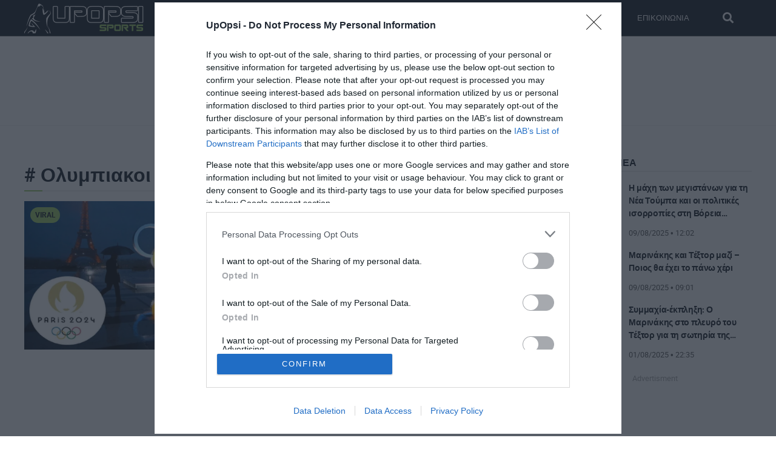

--- FILE ---
content_type: text/html; charset=UTF-8
request_url: https://upopsi.gr/tag/olimpiaki-agones/
body_size: 9883
content:
<!DOCTYPE html>
<html lang="el">
<head>
<!-- NEW -->
<meta charset="utf-8">
<meta http-equiv="X-UA-Compatible" content="IE=edge">
<meta name="viewport" content="width=device-width, initial-scale=1">
<meta http-equiv="Cache-control" content="public">
<base href="https://upopsi.gr" />
<link rel="preload" href="https://upopsi.gr/wp-content/themes/upopsi/webfonts/roboto-regular.woff2" as="font" type="font/woff2" crossorigin>
<link rel="preload" href="https://upopsi.gr/wp-content/themes/upopsi/webfonts/roboto-light.woff2" as="font" type="font/woff2" crossorigin>
<link rel="preload" href="https://upopsi.gr/wp-content/themes/upopsi/webfonts/roboto-bold.woff2" as="font" type="font/woff2" crossorigin>	
<link rel="preload" href="https://upopsi.gr/wp-content/themes/upopsi/webfonts/fa-regular-400.woff2" as="font" type="font/woff2" crossorigin>
<link rel="preload" href="https://upopsi.gr/wp-content/themes/upopsi/webfonts/fa-solid-900.woff2" as="font" type="font/woff2" crossorigin>
<link rel="preload" href="https://upopsi.gr/wp-content/themes/upopsi/webfonts/fa-brands-400.woff2" as="font" type="font/woff2" crossorigin>

<link rel="preload" fetchpriority="high" as="style" href="https://upopsi.gr/wp-content/themes/upopsi/css/style.css?ver=240719-93336">
<link rel="preload" fetchpriority="high" as="style" href="https://upopsi.gr/wp-content/themes/upopsi/css/all.min.css?ver=230101-205629">
<link rel="preload" as="script" href="https://upopsi.gr/wp-content/themes/upopsi/js/script.js?ver=250122-111100">	
<link rel="preload" as="script" href="https://pagead2.googlesyndication.com/pagead/js/adsbygoogle.js?client=ca-pub-8335427247205813">
<link rel="preload" as="script" href="https://pagead2.googlesyndication.com/pagead/js/adsbygoogle.js?client=ca-pub-1592584569636065">


<title>Ολυμπιακοι Αγώνες  tag στα  Upopsi Sports</title>
<meta content="Ολυμπιακοι Αγώνες" property="og:tag"  />
<meta content="Παρίσι 2024" property="og:tag"  />
<meta content="logo" property="og:tag"  />
<meta name="keywords" content="Viral, Ολυμπιακοι Αγώνες, Παρίσι 2024, logo" />
<meta name="news_keywords" content="Viral, Ολυμπιακοι Αγώνες, Παρίσι 2024, logo" />
<meta name="description" content="Ειδήσεις και νέα για το θέμα Ολυμπιακοι Αγώνες μέσα από την πένα του upopsi. Αναλύσεις κι έγκυρη ενημέρωση για Ολυμπιακοι Αγώνες" />

<meta name="apple-mobile-web-app-capable" content="yes">
<meta name="apple-mobile-web-app-status-bar-style" content="#171c24">
<meta name="apple-mobile-web-app-title" content="upopsi">

<link rel="apple-touch-icon" sizes="180x180" href="https://upopsi.gr/wp-content/themes/upopsi/manifest/apple_icon_180x180.png">
<link rel="apple-touch-icon" sizes="167x167" href="https://upopsi.gr/wp-content/themes/upopsi/manifest/apple_icon_167x167.png">
<link rel="apple-touch-icon" sizes="152x152" href="https://upopsi.gr/wp-content/themes/upopsi/manifest/apple_icon_152x152.png">
<link rel="apple-touch-icon" sizes="120x120" href="https://upopsi.gr/wp-content/themes/upopsi/manifest/apple_icon_120x120.png">
<link rel="apple-touch-startup-image" href="https://upopsi.gr/wp-content/themes/upopsi/manifest/apple_icon_180x180.png">
<link rel="icon" type="image/png" sizes="192x192"  href="https://upopsi.gr/wp-content/themes/upopsi/manifest/android_icon_192x192.png">
<link rel="icon" type="image/png" sizes="96x96"  href="https://upopsi.gr/wp-content/themes/upopsi/manifest/android_icon_96x96.png">
<link rel="icon" type="image/png" sizes="32x32"  href="https://upopsi.gr/wp-content/themes/upopsi/manifest/android_icon_32x32.png">
<link rel="mask-icon" href="https://upopsi.gr/wp-content/themes/upopsi/manifest/safari-pinned-tab.svg">
<link rel="manifest" href="https://upopsi.gr/wp-content/themes/upopsi/manifest/manifest.json">
<meta name="msapplication-TileColor" content="#ffffff">
<meta name="msapplication-TileImage" content="https://upopsi.gr/wp-content/themes/upopsi/manifest/ms-icon-270x270.png">
<meta name="theme-color" content="#171c24">
		
<meta name="MobileOptimized" content="width" />
<meta name="HandheldFriendly" content="true" />

<meta name='robots' content='index, follow, max-image-preview:large, max-snippet:-1, max-video-preview:-1' />

	<!-- This site is optimized with the Yoast SEO plugin v26.8 - https://yoast.com/product/yoast-seo-wordpress/ -->
	<link rel="canonical" href="https://upopsi.gr/tag/olimpiaki-agones/" />
	<meta property="og:locale" content="el_GR" />
	<meta property="og:type" content="article" />
	<meta property="og:title" content="Ολυμπιακοι Αγώνες Archives - UPOPSI Sports" />
	<meta property="og:url" content="https://upopsi.gr/tag/olimpiaki-agones/" />
	<meta property="og:site_name" content="UPOPSI Sports" />
	<meta property="og:image" content="https://upopsi.gr/wp-content/uploads/2022/07/social-image.png" />
	<meta property="og:image:width" content="1200" />
	<meta property="og:image:height" content="800" />
	<meta property="og:image:type" content="image/png" />
	<meta name="twitter:card" content="summary_large_image" />
	<meta name="twitter:site" content="@UpOpSi1" />
	<script type="application/ld+json" class="yoast-schema-graph">{"@context":"https://schema.org","@graph":[{"@type":"CollectionPage","@id":"https://upopsi.gr/tag/olimpiaki-agones/","url":"https://upopsi.gr/tag/olimpiaki-agones/","name":"Ολυμπιακοι Αγώνες Archives - UPOPSI Sports","isPartOf":{"@id":"https://upopsi.gr/#website"},"primaryImageOfPage":{"@id":"https://upopsi.gr/tag/olimpiaki-agones/#primaryimage"},"image":{"@id":"https://upopsi.gr/tag/olimpiaki-agones/#primaryimage"},"thumbnailUrl":"https://upopsi.gr/wp-content/uploads/2023/04/paris-2024-1.jpg","breadcrumb":{"@id":"https://upopsi.gr/tag/olimpiaki-agones/#breadcrumb"},"inLanguage":"el"},{"@type":"ImageObject","inLanguage":"el","@id":"https://upopsi.gr/tag/olimpiaki-agones/#primaryimage","url":"https://upopsi.gr/wp-content/uploads/2023/04/paris-2024-1.jpg","contentUrl":"https://upopsi.gr/wp-content/uploads/2023/04/paris-2024-1.jpg","width":1200,"height":720},{"@type":"BreadcrumbList","@id":"https://upopsi.gr/tag/olimpiaki-agones/#breadcrumb","itemListElement":[{"@type":"ListItem","position":1,"name":"Αρχική","item":"https://upopsi.gr/"},{"@type":"ListItem","position":2,"name":"Ολυμπιακοι Αγώνες"}]},{"@type":"WebSite","@id":"https://upopsi.gr/#website","url":"https://upopsi.gr/","name":"UPOPSI Sports","description":"","publisher":{"@id":"https://upopsi.gr/#organization"},"potentialAction":[{"@type":"SearchAction","target":{"@type":"EntryPoint","urlTemplate":"https://upopsi.gr/?s={search_term_string}"},"query-input":{"@type":"PropertyValueSpecification","valueRequired":true,"valueName":"search_term_string"}}],"inLanguage":"el"},{"@type":"Organization","@id":"https://upopsi.gr/#organization","name":"Upopsi","url":"https://upopsi.gr/","logo":{"@type":"ImageObject","inLanguage":"el","@id":"https://upopsi.gr/#/schema/logo/image/","url":"https://upopsi.gr/wp-content/uploads/2022/09/logo-schema.png","contentUrl":"https://upopsi.gr/wp-content/uploads/2022/09/logo-schema.png","width":800,"height":200,"caption":"Upopsi"},"image":{"@id":"https://upopsi.gr/#/schema/logo/image/"},"sameAs":["https://www.facebook.com/Upopsigr-106684225026557","https://x.com/UpOpSi1","https://www.instagram.com/upopsisports/"]}]}</script>
	<!-- / Yoast SEO plugin. -->


<link rel="alternate" type="application/rss+xml" title="Ετικέτα ροής UPOPSI Sports &raquo; Ολυμπιακοι Αγώνες" href="https://upopsi.gr/tag/olimpiaki-agones/feed/" />
<style id='wp-img-auto-sizes-contain-inline-css' type='text/css'>
img:is([sizes=auto i],[sizes^="auto," i]){contain-intrinsic-size:3000px 1500px}
/*# sourceURL=wp-img-auto-sizes-contain-inline-css */
</style>
<link rel='stylesheet' id='stylecss-css' href='https://upopsi.gr/wp-content/themes/upopsi/css/style.css?ver=240719-93336' type='text/css' media='all' />
<link rel='stylesheet' id='font-css' href='https://upopsi.gr/wp-content/themes/upopsi/css/all.min.css?ver=230101-205629' type='text/css' media='all' />
<meta name="generator" content="WordPress 6.9" />
<link rel="icon" href="https://upopsi.gr/wp-content/uploads/2022/07/cropped-icon512x512-32x32.png" sizes="32x32" />
<link rel="icon" href="https://upopsi.gr/wp-content/uploads/2022/07/cropped-icon512x512-192x192.png" sizes="192x192" />
<link rel="apple-touch-icon" href="https://upopsi.gr/wp-content/uploads/2022/07/cropped-icon512x512-180x180.png" />
<meta name="msapplication-TileImage" content="https://upopsi.gr/wp-content/uploads/2022/07/cropped-icon512x512-270x270.png" />
	
<!-- Global site tag (gtag.js) - Google Analytics NO BOTS & SPIDERS -->
<script async>
if (!window.detectBots) {	
var newScript = document.createElement("script");
	newScript.type = "text/javascript";
	newScript.setAttribute("async", "true");
	newScript.setAttribute("src", "https://www.googletagmanager.com/gtag/js?id=G-MB1T6DLJ89");
	document.documentElement.firstChild.appendChild(newScript);	

	window.dataLayer = window.dataLayer || [];
	function gtag(){dataLayer.push(arguments);}
	gtag('js', new Date());
	gtag('config', 'G-MB1T6DLJ89');
}
</script>

<script type="text/javascript">
    function downloadJsAtOnload() {
        setTimeout(function downloadJs() {
            var element = document.createElement("script");
            element.setAttribute("data-ad-client", "ca-pub-1592584569636065");
            element.async = true;
            element.src = "https://pagead2.googlesyndication.com/pagead/js/adsbygoogle.js";
            document.body.appendChild(element);
        }, 3000);
    };
    if (window.addEventListener)
        window.addEventListener("load", downloadJsAtOnload, false);
    else if (window.attachEvent)
        window.attachEvent("onload", downloadJsAtOnload);
    else window.onload = downloadJsAtOnload;
</script>
	
<!--script async src="https://pagead2.googlesyndication.com/pagead/js/adsbygoogle.js?client=ca-pub-1592584569636065"
     crossorigin="anonymous"></script -->

<script data-pagespeed-no-defer data-cfasync="false" async>
if (!window.detectBots) {
window.googletag = window.googletag || {cmd: []};
googletag.cmd.push(function() {
	var mobile = googletag.sizeMapping()
		.addSize([0,0], [[300,250],[300,600]])
		.addSize([768,0], [])
		.build();
	var home_desk_rest = googletag.sizeMapping()
		.addSize([768,0], [[970, 250], [970, 90], [728, 90]])
		.addSize([0,0], [[300, 600], [300, 100], [300, 250]])
		.build();
	var home_desk_two = googletag.sizeMapping()
		.addSize([768,0], [[728, 90]])
		.addSize([0,0], [[300, 600], [300, 100], [300, 250]])
		.build();
	var desktop = googletag.sizeMapping()
		.addSize([0,0], [[300, 600], [300, 250]])
		.build();
	var mob660 = googletag.sizeMapping()
		.addSize([0,0], [[300, 100], [300, 75], [300, 600], [300, 250], [300, 50]])
		.addSize([660,0], [])
		.build();
	var home_desk_top = googletag.sizeMapping()
		.addSize([970,0], [[970, 90], [728, 90]])
		.addSize([768,0], [[728, 90]])
		.build();
	var adSlots = [];
    googletag.defineSlot('/22873387723/upopsihome1', [[300, 100], [300, 75], [300, 600], [300, 250], [300, 50]], 'div-gpt-ad-1658577358328-0').defineSizeMapping(mob660).addService(googletag.pubads());
	googletag.defineSlot('/22873387723/upopsihome2', [[970, 90], [728, 90]], 'div-gpt-ad-1658577966942-0').defineSizeMapping(home_desk_top).addService(googletag.pubads());
	googletag.defineSlot('/22873387723/upopsisingle1', [[300, 600], [300, 250]], 'div-gpt-ad-1658578356730-0').defineSizeMapping(desktop).addService(googletag.pubads());
	googletag.defineSlot('/22873387723/upopsisingle2', [[300, 250], [300, 600]], 'div-gpt-ad-1658578590316-0').defineSizeMapping(desktop).addService(googletag.pubads());
	googletag.defineSlot('/22873387723/upopsimobile1', [[300, 600], [300, 250]], 'div-gpt-ad-1658578743635-0').defineSizeMapping(mobile).addService(googletag.pubads());
	googletag.defineSlot('/22873387723/upopsimobile2', [[300, 600], [300, 250]], 'div-gpt-ad-1658578881248-0').defineSizeMapping(mobile).addService(googletag.pubads());
    googletag.pubads().enableSingleRequest();
	googletag.pubads().collapseEmptyDivs();
    googletag.enableServices();
	googletag.pubads().setTargeting("RootCategory","Ολυμπιακοι Αγώνες");
	 googletag.pubads().setTargeting("Category","Ολυμπιακοι Αγώνες");
	 googletag.pubads().setTargeting("Article","");
	 googletag.pubads().setTargeting("Tag","Viral, Ολυμπιακοι Αγώνες, Παρίσι 2024, logo");  });
}
</script>
<style id='global-styles-inline-css' type='text/css'>
:root{--wp--preset--aspect-ratio--square: 1;--wp--preset--aspect-ratio--4-3: 4/3;--wp--preset--aspect-ratio--3-4: 3/4;--wp--preset--aspect-ratio--3-2: 3/2;--wp--preset--aspect-ratio--2-3: 2/3;--wp--preset--aspect-ratio--16-9: 16/9;--wp--preset--aspect-ratio--9-16: 9/16;--wp--preset--color--black: #000000;--wp--preset--color--cyan-bluish-gray: #abb8c3;--wp--preset--color--white: #ffffff;--wp--preset--color--pale-pink: #f78da7;--wp--preset--color--vivid-red: #cf2e2e;--wp--preset--color--luminous-vivid-orange: #ff6900;--wp--preset--color--luminous-vivid-amber: #fcb900;--wp--preset--color--light-green-cyan: #7bdcb5;--wp--preset--color--vivid-green-cyan: #00d084;--wp--preset--color--pale-cyan-blue: #8ed1fc;--wp--preset--color--vivid-cyan-blue: #0693e3;--wp--preset--color--vivid-purple: #9b51e0;--wp--preset--gradient--vivid-cyan-blue-to-vivid-purple: linear-gradient(135deg,rgb(6,147,227) 0%,rgb(155,81,224) 100%);--wp--preset--gradient--light-green-cyan-to-vivid-green-cyan: linear-gradient(135deg,rgb(122,220,180) 0%,rgb(0,208,130) 100%);--wp--preset--gradient--luminous-vivid-amber-to-luminous-vivid-orange: linear-gradient(135deg,rgb(252,185,0) 0%,rgb(255,105,0) 100%);--wp--preset--gradient--luminous-vivid-orange-to-vivid-red: linear-gradient(135deg,rgb(255,105,0) 0%,rgb(207,46,46) 100%);--wp--preset--gradient--very-light-gray-to-cyan-bluish-gray: linear-gradient(135deg,rgb(238,238,238) 0%,rgb(169,184,195) 100%);--wp--preset--gradient--cool-to-warm-spectrum: linear-gradient(135deg,rgb(74,234,220) 0%,rgb(151,120,209) 20%,rgb(207,42,186) 40%,rgb(238,44,130) 60%,rgb(251,105,98) 80%,rgb(254,248,76) 100%);--wp--preset--gradient--blush-light-purple: linear-gradient(135deg,rgb(255,206,236) 0%,rgb(152,150,240) 100%);--wp--preset--gradient--blush-bordeaux: linear-gradient(135deg,rgb(254,205,165) 0%,rgb(254,45,45) 50%,rgb(107,0,62) 100%);--wp--preset--gradient--luminous-dusk: linear-gradient(135deg,rgb(255,203,112) 0%,rgb(199,81,192) 50%,rgb(65,88,208) 100%);--wp--preset--gradient--pale-ocean: linear-gradient(135deg,rgb(255,245,203) 0%,rgb(182,227,212) 50%,rgb(51,167,181) 100%);--wp--preset--gradient--electric-grass: linear-gradient(135deg,rgb(202,248,128) 0%,rgb(113,206,126) 100%);--wp--preset--gradient--midnight: linear-gradient(135deg,rgb(2,3,129) 0%,rgb(40,116,252) 100%);--wp--preset--font-size--small: 13px;--wp--preset--font-size--medium: 20px;--wp--preset--font-size--large: 36px;--wp--preset--font-size--x-large: 42px;--wp--preset--spacing--20: 0.44rem;--wp--preset--spacing--30: 0.67rem;--wp--preset--spacing--40: 1rem;--wp--preset--spacing--50: 1.5rem;--wp--preset--spacing--60: 2.25rem;--wp--preset--spacing--70: 3.38rem;--wp--preset--spacing--80: 5.06rem;--wp--preset--shadow--natural: 6px 6px 9px rgba(0, 0, 0, 0.2);--wp--preset--shadow--deep: 12px 12px 50px rgba(0, 0, 0, 0.4);--wp--preset--shadow--sharp: 6px 6px 0px rgba(0, 0, 0, 0.2);--wp--preset--shadow--outlined: 6px 6px 0px -3px rgb(255, 255, 255), 6px 6px rgb(0, 0, 0);--wp--preset--shadow--crisp: 6px 6px 0px rgb(0, 0, 0);}:where(.is-layout-flex){gap: 0.5em;}:where(.is-layout-grid){gap: 0.5em;}body .is-layout-flex{display: flex;}.is-layout-flex{flex-wrap: wrap;align-items: center;}.is-layout-flex > :is(*, div){margin: 0;}body .is-layout-grid{display: grid;}.is-layout-grid > :is(*, div){margin: 0;}:where(.wp-block-columns.is-layout-flex){gap: 2em;}:where(.wp-block-columns.is-layout-grid){gap: 2em;}:where(.wp-block-post-template.is-layout-flex){gap: 1.25em;}:where(.wp-block-post-template.is-layout-grid){gap: 1.25em;}.has-black-color{color: var(--wp--preset--color--black) !important;}.has-cyan-bluish-gray-color{color: var(--wp--preset--color--cyan-bluish-gray) !important;}.has-white-color{color: var(--wp--preset--color--white) !important;}.has-pale-pink-color{color: var(--wp--preset--color--pale-pink) !important;}.has-vivid-red-color{color: var(--wp--preset--color--vivid-red) !important;}.has-luminous-vivid-orange-color{color: var(--wp--preset--color--luminous-vivid-orange) !important;}.has-luminous-vivid-amber-color{color: var(--wp--preset--color--luminous-vivid-amber) !important;}.has-light-green-cyan-color{color: var(--wp--preset--color--light-green-cyan) !important;}.has-vivid-green-cyan-color{color: var(--wp--preset--color--vivid-green-cyan) !important;}.has-pale-cyan-blue-color{color: var(--wp--preset--color--pale-cyan-blue) !important;}.has-vivid-cyan-blue-color{color: var(--wp--preset--color--vivid-cyan-blue) !important;}.has-vivid-purple-color{color: var(--wp--preset--color--vivid-purple) !important;}.has-black-background-color{background-color: var(--wp--preset--color--black) !important;}.has-cyan-bluish-gray-background-color{background-color: var(--wp--preset--color--cyan-bluish-gray) !important;}.has-white-background-color{background-color: var(--wp--preset--color--white) !important;}.has-pale-pink-background-color{background-color: var(--wp--preset--color--pale-pink) !important;}.has-vivid-red-background-color{background-color: var(--wp--preset--color--vivid-red) !important;}.has-luminous-vivid-orange-background-color{background-color: var(--wp--preset--color--luminous-vivid-orange) !important;}.has-luminous-vivid-amber-background-color{background-color: var(--wp--preset--color--luminous-vivid-amber) !important;}.has-light-green-cyan-background-color{background-color: var(--wp--preset--color--light-green-cyan) !important;}.has-vivid-green-cyan-background-color{background-color: var(--wp--preset--color--vivid-green-cyan) !important;}.has-pale-cyan-blue-background-color{background-color: var(--wp--preset--color--pale-cyan-blue) !important;}.has-vivid-cyan-blue-background-color{background-color: var(--wp--preset--color--vivid-cyan-blue) !important;}.has-vivid-purple-background-color{background-color: var(--wp--preset--color--vivid-purple) !important;}.has-black-border-color{border-color: var(--wp--preset--color--black) !important;}.has-cyan-bluish-gray-border-color{border-color: var(--wp--preset--color--cyan-bluish-gray) !important;}.has-white-border-color{border-color: var(--wp--preset--color--white) !important;}.has-pale-pink-border-color{border-color: var(--wp--preset--color--pale-pink) !important;}.has-vivid-red-border-color{border-color: var(--wp--preset--color--vivid-red) !important;}.has-luminous-vivid-orange-border-color{border-color: var(--wp--preset--color--luminous-vivid-orange) !important;}.has-luminous-vivid-amber-border-color{border-color: var(--wp--preset--color--luminous-vivid-amber) !important;}.has-light-green-cyan-border-color{border-color: var(--wp--preset--color--light-green-cyan) !important;}.has-vivid-green-cyan-border-color{border-color: var(--wp--preset--color--vivid-green-cyan) !important;}.has-pale-cyan-blue-border-color{border-color: var(--wp--preset--color--pale-cyan-blue) !important;}.has-vivid-cyan-blue-border-color{border-color: var(--wp--preset--color--vivid-cyan-blue) !important;}.has-vivid-purple-border-color{border-color: var(--wp--preset--color--vivid-purple) !important;}.has-vivid-cyan-blue-to-vivid-purple-gradient-background{background: var(--wp--preset--gradient--vivid-cyan-blue-to-vivid-purple) !important;}.has-light-green-cyan-to-vivid-green-cyan-gradient-background{background: var(--wp--preset--gradient--light-green-cyan-to-vivid-green-cyan) !important;}.has-luminous-vivid-amber-to-luminous-vivid-orange-gradient-background{background: var(--wp--preset--gradient--luminous-vivid-amber-to-luminous-vivid-orange) !important;}.has-luminous-vivid-orange-to-vivid-red-gradient-background{background: var(--wp--preset--gradient--luminous-vivid-orange-to-vivid-red) !important;}.has-very-light-gray-to-cyan-bluish-gray-gradient-background{background: var(--wp--preset--gradient--very-light-gray-to-cyan-bluish-gray) !important;}.has-cool-to-warm-spectrum-gradient-background{background: var(--wp--preset--gradient--cool-to-warm-spectrum) !important;}.has-blush-light-purple-gradient-background{background: var(--wp--preset--gradient--blush-light-purple) !important;}.has-blush-bordeaux-gradient-background{background: var(--wp--preset--gradient--blush-bordeaux) !important;}.has-luminous-dusk-gradient-background{background: var(--wp--preset--gradient--luminous-dusk) !important;}.has-pale-ocean-gradient-background{background: var(--wp--preset--gradient--pale-ocean) !important;}.has-electric-grass-gradient-background{background: var(--wp--preset--gradient--electric-grass) !important;}.has-midnight-gradient-background{background: var(--wp--preset--gradient--midnight) !important;}.has-small-font-size{font-size: var(--wp--preset--font-size--small) !important;}.has-medium-font-size{font-size: var(--wp--preset--font-size--medium) !important;}.has-large-font-size{font-size: var(--wp--preset--font-size--large) !important;}.has-x-large-font-size{font-size: var(--wp--preset--font-size--x-large) !important;}
/*# sourceURL=global-styles-inline-css */
</style>
</head>

<body>
<header class="page-header">
	<nav>
		<button aria-label="Άνοιγμα μενού για κινητά και τάμπλετς" class="open-mobile-menu fa-lg">
			<i class="fas fa-bars" aria-hidden="true"></i>
		</button>
	<a href="/" title="upopsi">
				<span><img class="logo horizontal-logo" src="https://upopsi.gr/wp-content/themes/upopsi/images/logo-all-black.png" width="200" height="50" alt="ειδήσεις, νέα, ποδόσφαιρο, μπάσκετ, αθλητικά, σχόλια"></span>		
				<img class="logo vertical-logo" src="https://upopsi.gr/wp-content/themes/upopsi/images/logo-all-black.png" width="135" height="34" alt="ειδήσεις, νέα, ποδόσφαιρο, μπάσκετ, αθλητικά, σχόλια">
	</a>
	<div class="top-menu-wrapper">
		<!-- div class="panel panel1"></div>
		<div class="panel panel2"></div -->
		<ul class="top-menu">
			<li class="mob-block">
				<img class="logo" loading="lazy" src="https://upopsi.gr/wp-content/themes/upopsi/images/logo-all-white.png" width="200" height="50" alt="upopsi logo">
				<button aria-label="Close Mobile Menu" class="close-mobile-menu fa-lg">
						<i class="fas fa-times" aria-hidden="true"></i>
				</button>
			</li>
			<li>
				<a href="/"><i class="fa fa-home"></i> Αρχική</a>
			</li>
			<li>
				<a href="/latest/">Latest</a>
			</li>
			<li class="has-dropdown">
				<a href="#">
					Κατηγορίες
					<i class="fas fa-chevron-down"></i>   
				</a>
				<ul class="sub-menu">
					<li>
						<a href="/category/football/">Ποδόσφαιρο</a>
					</li>
					<li>
						<a href="/category/basketball/">Μπάσκετ</a>
					</li>
					<li>
						<a href="/category/sports/">Άλλα Αθλήματα</a>
					</li>
					<li>
						<a href="/category/viral/">Viral</a>
					</li>
				</ul>
			</li>
			<li>
				<a href="/contact/">Επικοινωνία</a>
			</li>
        <li>
          <ul class="socials">
            <li>
              <a href="https://www.facebook.com/Upopsigr-106684225026557" target="_blank" rel="noopener noreferrer">
                <span class="fa-stack fa-2x">
                  <i class="fas fa-circle fa-stack-2x"></i>
                  <i class="fab fa-facebook fa-stack-1x fa-inverse"></i>
                </span>
              </a>
            </li>
            <li>
              <a href="https://twitter.com/UpOpSi1" target="_blank" rel="noopener noreferrer">
                <span class="fa-stack fa-2x">
                  <i class="fas fa-circle fa-stack-2x"></i>
                  <i class="fab fa-twitter fa-stack-1x fa-inverse"></i>
                </span>
              </a>
            </li>
            <li>
              <a href="https://www.instagram.com/upopsisports/" target="_blank" rel="noopener noreferrer">
                <span class="fa-stack fa-2x">
                  <i class="fas fa-circle fa-stack-2x"></i>
                  <i class="fab fa-instagram fa-stack-1x fa-inverse"></i>
                </span>
              </a>
            </li>
          </ul>
        </li>
      </ul>
      <button class="search" title="Αναζήτηση">
        <i class="fas fa-search fa-lg"></i>

      </button>
      <form class="search-form" method="get" action="/">
        <div>
          <input type="search" name="s" placeholder="Αναζήτηση άρθρων">
          <button aria-label="Search Resources" type="submit">
            <i class="fas fa-search fa-2x" aria-hidden="true"></i>  
        </button>
        </div>
      </form>
    </div>
  </nav>
</header>

<main class="main">
		<aside class="place-ad-ontop desktopview">
		<div id='div-gpt-ad-1658577966942-0' class="first-ad"></div>
		<script>googletag.cmd.push(function() { googletag.display('div-gpt-ad-1658577966942-0'); });</script>
	</aside>	<div class="section-1">
	<div class="left-1">
	<div class="border-down">
				<h1 class="title-archive-h1 martop-8">#  Ολυμπιακοι Αγώνες</h1>
	</div>	
				<a href="https://upopsi.gr/viral/sok-me-to-tin-sexi-optiki-psevdesthisi-sto-logotipo-ton-olimpiakon-agonon-tou-2024-sto-parisi/" title="ΣΟΚ με το την σέξι οπτική ψευδαίσθηση στο λογότυπο των Ολυμπιακών Αγώνων του 2024 στο Παρίσι" class="latest-post-rest-in">
			<figure>
				<img width="1024" height="614" src="https://upopsi.gr/wp-content/uploads/2023/04/paris-2024-1-1024x614.jpg" class="respon aspect-53 wp-post-image" alt="" decoding="async" fetchpriority="high" srcset="https://upopsi.gr/wp-content/uploads/2023/04/paris-2024-1-1024x614.jpg 1024w, https://upopsi.gr/wp-content/uploads/2023/04/paris-2024-1-300x180.jpg 300w, https://upopsi.gr/wp-content/uploads/2023/04/paris-2024-1-768x461.jpg 768w, https://upopsi.gr/wp-content/uploads/2023/04/paris-2024-1-840x504.jpg 840w, https://upopsi.gr/wp-content/uploads/2023/04/paris-2024-1.jpg 1200w" sizes="(max-width: 1024px) 100vw, 1024px" />				<span class="main-post-category">Viral</span>	
			</figure>
			<div class="rest-postin-box">
				<h3 class="rest-post-h3 cutit-3">ΣΟΚ με το την σέξι οπτική ψευδαίσθηση στο λογότυπο των Ολυμπιακών Αγώνων του 2024 στο Παρίσι</h3>
				<span class="section1-time">Συντάκτης: Διονύσης Αντωνέλλος - </span>
				<time class="section1-time" datetime="2023-04-09T13:02:26+03:00" >09/04/2023 • 13:02</time>
				<p class="martop-8 cutit-3">Τα ηνήματα φίλαθλων που έχουν μείνει με το... στόμα ανοιχτό. </p>
			</div>
		</a>
							</div>
	<div class="right-1 right-1-m">
		<div class="border-down">
			<h2 class="section-1-h2">ΤΕΛΕΥΤΑΙΑ ΝΕΑ</h2>
		</div>
								<a href="https://upopsi.gr/football/i-machi-ton-megistanon-gia-ti-nea-toumpa-ke-i-politikes-isorropies-sti-voria-ellada/" title="Η μάχη των μεγιστάνων για τη Νέα Τούμπα και οι πολιτικές ισορροπίες στη Βόρεια Ελλάδα" class="five-post-rest-in">
						<figure>
							<img width="1024" height="614" src="https://upopsi.gr/wp-content/uploads/2025/08/toumpa-1024x614.webp" class="respon aspect-546 wp-post-image" alt="Η μάχη των μεγιστάνων για τη Νέα Τούμπα και οι πολιτικές ισορροπίες στη Βόρεια Ελλάδα" decoding="async" loading="lazy" srcset="https://upopsi.gr/wp-content/uploads/2025/08/toumpa-1024x614.webp 1024w, https://upopsi.gr/wp-content/uploads/2025/08/toumpa-300x180.webp 300w, https://upopsi.gr/wp-content/uploads/2025/08/toumpa-768x461.webp 768w, https://upopsi.gr/wp-content/uploads/2025/08/toumpa-840x504.webp 840w, https://upopsi.gr/wp-content/uploads/2025/08/toumpa.webp 1200w" sizes="auto, (max-width: 1024px) 100vw, 1024px" />						</figure>
						<div class="rest-postin-box">
							<h3 class="popular-post-h3 cutit-3">Η μάχη των μεγιστάνων για τη Νέα Τούμπα και οι πολιτικές ισορροπίες στη Βόρεια Ελλάδα</h3>
							<time class="section1-time" datetime="2025-08-09T12:02:26+03:00" >09/08/2025 • 12:02</time>
						</div>
					</a>			
								<a href="https://upopsi.gr/football/marinakis-ke-textor-mazi-pios-tha-echi-to-pano-cheri/" title="Μαρινάκης και Τέξτορ μαζί &#8211; Ποιος θα έχει το πάνω χέρι" class="five-post-rest-in">
						<figure>
							<img width="1024" height="614" src="https://upopsi.gr/wp-content/uploads/2025/08/marinakis-1024x614.webp" class="respon aspect-546 wp-post-image" alt="Μαρινάκης και Τέξτορ μαζί - Ποιος θα έχει το πάνω χέρι" decoding="async" loading="lazy" srcset="https://upopsi.gr/wp-content/uploads/2025/08/marinakis-1024x614.webp 1024w, https://upopsi.gr/wp-content/uploads/2025/08/marinakis-300x180.webp 300w, https://upopsi.gr/wp-content/uploads/2025/08/marinakis-768x461.webp 768w, https://upopsi.gr/wp-content/uploads/2025/08/marinakis-840x504.webp 840w, https://upopsi.gr/wp-content/uploads/2025/08/marinakis.webp 1200w" sizes="auto, (max-width: 1024px) 100vw, 1024px" />						</figure>
						<div class="rest-postin-box">
							<h3 class="popular-post-h3 cutit-3">Μαρινάκης και Τέξτορ μαζί &#8211; Ποιος θα έχει το πάνω χέρι</h3>
							<time class="section1-time" datetime="2025-08-09T09:01:35+03:00" >09/08/2025 • 09:01</time>
						</div>
					</a>			
								<a href="https://upopsi.gr/football/simmachia-ekplixi-o-marinakis-sto-plevro-tou-textor-gia-ti-sotiria-tis-botafogko/" title="Συμμαχία-έκπληξη: Ο Μαρινάκης στο πλευρό του Τέξτορ για τη σωτηρία της Μποταφόγκο" class="five-post-rest-in">
						<figure>
							<img width="1024" height="614" src="https://upopsi.gr/wp-content/uploads/2025/08/marinakis-1024x614.jpg" class="respon aspect-546 wp-post-image" alt="Συμμαχία-έκπληξη: Ο Μαρινάκης στο πλευρό του Τέξτορ για τη σωτηρία της Μποταφόγκο" decoding="async" loading="lazy" srcset="https://upopsi.gr/wp-content/uploads/2025/08/marinakis-1024x614.jpg 1024w, https://upopsi.gr/wp-content/uploads/2025/08/marinakis-300x180.jpg 300w, https://upopsi.gr/wp-content/uploads/2025/08/marinakis-768x461.jpg 768w, https://upopsi.gr/wp-content/uploads/2025/08/marinakis-840x504.jpg 840w, https://upopsi.gr/wp-content/uploads/2025/08/marinakis.jpg 1200w" sizes="auto, (max-width: 1024px) 100vw, 1024px" />						</figure>
						<div class="rest-postin-box">
							<h3 class="popular-post-h3 cutit-3">Συμμαχία-έκπληξη: Ο Μαρινάκης στο πλευρό του Τέξτορ για τη σωτηρία της Μποταφόγκο</h3>
							<time class="section1-time" datetime="2025-08-01T22:35:04+03:00" >01/08/2025 • 22:35</time>
						</div>
					</a>			
				<aside class="ad-sticky martop-16">
				<div id='div-gpt-ad-1658578356730-0'></div>
		<script>googletag.cmd.push(function() { googletag.display('div-gpt-ad-1658578356730-0'); });</script>
	</aside>	
	</div>
</div>
<div class="paginate-box">
	<div class="clearfix pagi"></div>		
</div>


</main>

<footer>
	<div class="main-footer">
		<div class="footer-four">
			<div class="footer-box-in">
				<h3 class="footer-title">ΕΜΕΙΣ</h3>
				<p class="footer-text">Οι αθλητικές ειδήσεις από άλλη ματιά. Μάθετε πρώτοι για νέες μεταγραφές και νέα της κάθε ομάδας. Τι κρύβεται πίσω από την είδηση;</p>
				<ul>
					<li class="footer-li"><a href="mailto:info@upopsi.gr" title="Send mail to Upopsi" class="footer-text"><i class="fa fa-envelope marright-4"></i> info[at]upopsi.gr</a></li>
					<li class="footer-li"><a href="tel:00302106871000" title="Call Upopsi" class="footer-text"><i class="fa fa-phone marright-4"></i> (+30) 210 68 71 000</a></li>
					<li class="footer-li"><a href="/privacy-policy/" title="Privacy Policy" class="footer-text">• Όροι Χρήσης</a></li>
				</ul>
			</div>
			<div class="footer-box-in">
				<h3 class="footer-title">ΚΑΤΗΓΟΡΙΕΣ</h3>
				<ul class="footer-ul" data-columns="2">
					<li class="footer-li"><a href="/latest/" title="Ροή Ειδήσεων">Latest</a></li>
					<li class="footer-li"><a href="/category/football/" title="Ποδόσφαιρο">Ποδόσφαιρο</a></li>
					<li class="footer-li"><a href="/category/basketball/" title="Basketball">Μπάσκετ</a></li>
					<li class="footer-li"><a href="/category/sports/" title="Sports">Αθλήματα</a></li>
					<li class="footer-li"><a href="/category/viral/" title="Viral">Viral</a></li>
					<li class="footer-li"><a href="/contact/" title="Contact">Επικοινωνία</a></li>
				</ul>
			</div>
			<div class="footer-box-in">
				<h3 class="footer-title">SOCIAL</h3>
				<ul class="socials flexy">
					<li>
						<a href="https://www.facebook.com/Upopsigr-106684225026557" target="_blank" rel="noopener noreferrer" title="Upopsi on Facebook">
							<span class="fa-stack fa-2x">
								<i class="fas fa-circle fa-stack-2x"></i>
								<i class="fab fa-facebook fa-stack-1x fa-inverse"></i>
							</span>
						</a>
					</li>
				<li>
				  <a href="https://twitter.com/UpOpSi1" target="_blank" rel="noopener noreferrer" title="Upopsi on Twitter">
					<span class="fa-stack fa-2x">
					  <i class="fas fa-circle fa-stack-2x"></i>
					  <i class="fab fa-twitter fa-stack-1x fa-inverse"></i>
					</span>
				  </a>
				</li>
				<li>
				  <a href="https://www.instagram.com/upopsisports/" target="_blank" rel="noopener noreferrer" title="Upopsi on Instagram">
					<span class="fa-stack fa-2x">
					  <i class="fas fa-circle fa-stack-2x"></i>
					  <i class="fab fa-instagram fa-stack-1x fa-inverse"></i>
					</span>
				  </a>
				</li>
			  </ul>	
				<a href="https://play.google.com/store/apps/details?id=gr.upopsi.twa" target="_blank" rel="noopener" title="Upopsi Application in Google Play">
					<img src="https://upopsi.gr/wp-content/themes/upopsi/images/google-play-geos.png" width="300" height="116" class="respon" alt="Upopsi - Google Play">
				</a>
			</div>
		</div>
	</div>
</footer>
<div class="bottom-footer">
	<div class="main-footer small-let">
		&copy; 2022 - 2026 Upopsi.gr • All rights reserved
	</div>
</div>

<script type="speculationrules">
{"prefetch":[{"source":"document","where":{"and":[{"href_matches":"/*"},{"not":{"href_matches":["/wp-*.php","/wp-admin/*","/wp-content/uploads/*","/wp-content/*","/wp-content/plugins/*","/wp-content/themes/upopsi/*","/*\\?(.+)"]}},{"not":{"selector_matches":"a[rel~=\"nofollow\"]"}},{"not":{"selector_matches":".no-prefetch, .no-prefetch a"}}]},"eagerness":"conservative"}]}
</script>
<script type="text/javascript" src="https://upopsi.gr/wp-content/themes/upopsi/js/script.js?ver=250122-111100" id="scriptjs-js"></script>
<script type="module" src="https://upopsi.gr/wp-content/plugins/wp-cloudflare-page-cache/assets/js/instantpage.min.js?ver=5.2.0" id="swcfpc_instantpage-js"></script>
<script type="text/javascript" id="swcfpc_auto_prefetch_url-js-before">
/* <![CDATA[ */
			function swcfpc_wildcard_check(str, rule) {
			let escapeRegex = (str) => str.replace(/([.*+?^=!:${}()|\[\]\/\\])/g, "\\$1");
			return new RegExp("^" + rule.split("*").map(escapeRegex).join(".*") + "$").test(str);
			}

			function swcfpc_can_url_be_prefetched(href) {

			if( href.length == 0 )
			return false;

			if( href.startsWith("mailto:") )
			return false;

			if( href.startsWith("https://") )
			href = href.split("https://"+location.host)[1];
			else if( href.startsWith("http://") )
			href = href.split("http://"+location.host)[1];

			for( let i=0; i < swcfpc_prefetch_urls_to_exclude.length; i++) {

			if( swcfpc_wildcard_check(href, swcfpc_prefetch_urls_to_exclude[i]) )
			return false;

			}

			return true;

			}

			let swcfpc_prefetch_urls_to_exclude = '[]';
			swcfpc_prefetch_urls_to_exclude = (swcfpc_prefetch_urls_to_exclude) ? JSON.parse(swcfpc_prefetch_urls_to_exclude) : [];

			
//# sourceURL=swcfpc_auto_prefetch_url-js-before
/* ]]> */
</script>
<script type="text/javascript" src="https://upopsi.gr/wp-includes/js/jquery/jquery.min.js?ver=3.7.1" id="jquery-core-js"></script>
<script type="text/javascript" src="https://upopsi.gr/wp-includes/js/jquery/jquery-migrate.min.js?ver=3.4.1" id="jquery-migrate-js"></script>

	  <script id="swcfpc">
		const swcfpc_prefetch_urls_timestamp_server = '1754739700';

		let swcfpc_prefetched_urls = localStorage.getItem("swcfpc_prefetched_urls");
		swcfpc_prefetched_urls = (swcfpc_prefetched_urls) ? JSON.parse(swcfpc_prefetched_urls) : [];

		let swcfpc_prefetch_urls_timestamp_client = localStorage.getItem("swcfpc_prefetch_urls_timestamp_client");

		if (swcfpc_prefetch_urls_timestamp_client == undefined || swcfpc_prefetch_urls_timestamp_client != swcfpc_prefetch_urls_timestamp_server) {
		  swcfpc_prefetch_urls_timestamp_client = swcfpc_prefetch_urls_timestamp_server;
		  swcfpc_prefetched_urls = new Array();
		  localStorage.setItem("swcfpc_prefetched_urls", JSON.stringify(swcfpc_prefetched_urls));
		  localStorage.setItem("swcfpc_prefetch_urls_timestamp_client", swcfpc_prefetch_urls_timestamp_client);
		}

		function swcfpc_element_is_in_viewport(element) {

		  let bounding = element.getBoundingClientRect();

		  if (bounding.top >= 0 && bounding.left >= 0 && bounding.right <= (window.innerWidth || document.documentElement.clientWidth) && bounding.bottom <= (window.innerHeight || document.documentElement.clientHeight))
			return true;

		  return false;

		}

		function swcfpc_prefetch_urls() {

		  let comp = new RegExp(location.host);

		  document.querySelectorAll("a").forEach((item) => {

			if (item.href) {

			  let href = item.href.split("#")[0];

			  if (swcfpc_can_url_be_prefetched(href) && swcfpc_prefetched_urls.includes(href) == false && comp.test(item.href) && swcfpc_element_is_in_viewport(item)) {

				swcfpc_prefetched_urls.push(href);

				//console.log( href );

				let prefetch_element = document.createElement('link');
				prefetch_element.rel = "prefetch";
				prefetch_element.href = href;

				document.getElementsByTagName('body')[0].appendChild(prefetch_element);

			  }

			}

		  })

		  localStorage.setItem("swcfpc_prefetched_urls", JSON.stringify(swcfpc_prefetched_urls));

		}

		window.addEventListener("load", function(event) {
		  swcfpc_prefetch_urls();
		});

		window.addEventListener("scroll", function(event) {
		  swcfpc_prefetch_urls();
		});
	  </script>

	  
		<!-- BOT detector -->
<!-- Quantcast Choice. Consent Manager Tag v2.0 (for TCF 2.0) -->

<script async data-pagespeed-no-defer data-cfasync="false" src="https://securepubads.g.doubleclick.net/tag/js/gpt.js"></script>
<!--script async data-cmp-src="https://pagead2.googlesyndication.com/pagead/js/adsbygoogle.js?client=ca-pub-8335427247205813" crossorigin="anonymous"></script>
<script async data-cmp-src="https://pagead2.googlesyndication.com/pagead/js/adsbygoogle.js?client=ca-pub-1592584569636065" crossorigin="anonymous"></script-->

<script type='text/javascript' async>
if (!window.detectBots) {
var googletag = googletag || {};
googletag.cmd = googletag.cmd || [];
(function() {
var gads = document.createElement('script');
gads.async = true;
gads.type = 'text/javascript';
var useSSL = 'https:' == document.location.protocol;
gads.src = 'https://www.googletagservices.com/tag/js/gpt.js';
var node = document.getElementsByTagName('script')[0];
node.parentNode.insertBefore(gads, node);
})();
}
</script>

<script>
if (!window.detectBots) {
  const script = document.createElement('script');
  script.id = '__script__id__';
  script.type = 'text/javascript';
  script.async = true;
  script.src = 'https://cdn.onesignal.com/sdks/OneSignalSDK.js';
  document.head.append(script);
}
</script>

<script>
if (!window.detectBots) {	
  window.OneSignal = window.OneSignal || [];
  OneSignal.push(function() {
    OneSignal.init({
      appId: "d46b82bc-fea6-47c3-b91b-656c09a3ac12",
    });
  });
}
</script>

<script async src="https://upopsi.gr/wp-content/themes/upopsi/js/pwa.js"></script>
<script async type="module" src="https://upopsi.gr/wp-content/themes/upopsi/js/installer.js"></script>


<script defer src="https://static.cloudflareinsights.com/beacon.min.js/vcd15cbe7772f49c399c6a5babf22c1241717689176015" integrity="sha512-ZpsOmlRQV6y907TI0dKBHq9Md29nnaEIPlkf84rnaERnq6zvWvPUqr2ft8M1aS28oN72PdrCzSjY4U6VaAw1EQ==" data-cf-beacon='{"version":"2024.11.0","token":"2fcb348239224ec998bb4114b7814d38","r":1,"server_timing":{"name":{"cfCacheStatus":true,"cfEdge":true,"cfExtPri":true,"cfL4":true,"cfOrigin":true,"cfSpeedBrain":true},"location_startswith":null}}' crossorigin="anonymous"></script>
</body>
</html>

--- FILE ---
content_type: text/html; charset=utf-8
request_url: https://www.google.com/recaptcha/api2/aframe
body_size: 269
content:
<!DOCTYPE HTML><html><head><meta http-equiv="content-type" content="text/html; charset=UTF-8"></head><body><script nonce="VjESNxjBe-YDwMUiSWYHrw">/** Anti-fraud and anti-abuse applications only. See google.com/recaptcha */ try{var clients={'sodar':'https://pagead2.googlesyndication.com/pagead/sodar?'};window.addEventListener("message",function(a){try{if(a.source===window.parent){var b=JSON.parse(a.data);var c=clients[b['id']];if(c){var d=document.createElement('img');d.src=c+b['params']+'&rc='+(localStorage.getItem("rc::a")?sessionStorage.getItem("rc::b"):"");window.document.body.appendChild(d);sessionStorage.setItem("rc::e",parseInt(sessionStorage.getItem("rc::e")||0)+1);localStorage.setItem("rc::h",'1769079042644');}}}catch(b){}});window.parent.postMessage("_grecaptcha_ready", "*");}catch(b){}</script></body></html>

--- FILE ---
content_type: text/javascript
request_url: https://upopsi.gr/wp-content/themes/upopsi/js/installer.js
body_size: -13
content:
export const pwaTrackingListeners = () => {
  const fireAddToHomeScreenImpression = event => {
    fireTracking("Add to homescreen shown");
    //will not work for chrome, untill fixed
    event.userChoice.then(choiceResult => {
      fireTracking("User clicked ${choiceResult}");
    });
    //This is to prevent `beforeinstallprompt` event that triggers again on `Add` or `Cancel` click
    window.removeEventListener(
      "beforeinstallprompt",
      fireAddToHomeScreenImpression
    );
  };
  window.addEventListener("beforeinstallprompt", fireAddToHomeScreenImpression);
  
  //Track web app install by user
  window.addEventListener("appinstalled", event => {
    fireTracking("PWA app installed by user!!! Hurray");
  });

  //Track from where your web app has been opened/browsed
  window.addEventListener("load", () => {
    let trackText;
    if (navigator && navigator.standalone) {
      trackText = "Launched: Installed (iOS)";
    } else if (matchMedia("(display-mode: standalone)").matches) {
      trackText = "Launched: Installed";
    } else {
      trackText = "Launched: Browser Tab";
    }
    fireTracking(track);
  });
};
